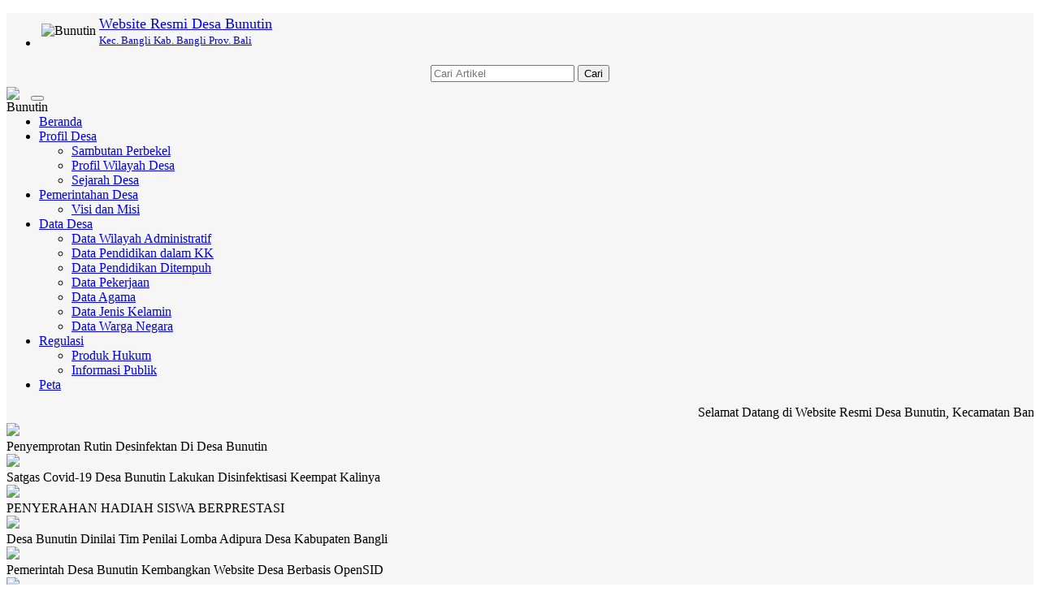

--- FILE ---
content_type: text/html; charset=UTF-8
request_url: https://bunutin.desa.id/index/17
body_size: 85564
content:

<!DOCTYPE html>
<html>
<head>
    <meta http-equiv="Content-Type" content="text/html; charset=utf-8">
    

<meta http-equiv="encoding" content="utf-8">
<meta http-equiv="X-UA-Compatible" content="IE=edge">
<meta name='viewport' content='width=device-width, initial-scale=1' />
<meta name='google' content='notranslate' />
<meta name='theme' content='Natra' />
<meta name='designer' content='Ariandi Ryan Kahfi, S.Pd.' />
<meta name='theme:designer' content='Ariandi Ryan Kahfi, S.Pd.' />
<meta name='theme:version' content='v2311.1.1' />
<meta name="keywords" content="Website Resmi Desa Bunutin Kecamatan Bangli Kabupaten Bangli"/>
<meta property="og:site_name" content="Desa Bunutin Kecamatan Bangli Kabupaten Bangli"/>
<meta property="og:type" content="article"/>
<meta property="fb:app_id" content="147912828718">
<title>
	Website Resmi Desa Bunutin Kecamatan Bangli Kabupaten Bangli</title>

<link rel="shortcut icon" href="https://bunutin.desa.id/desa/logo/favicon.ico?vae9f03725ff3e1f3ddae01985a6028ff"/>
<link rel="stylesheet" href="https://bunutin.desa.id/vendor/themes/natra/assets/css/bootstrap.min.css">
<link rel="stylesheet" href="https://bunutin.desa.id/vendor/themes/natra/assets/css/font-awesome.min.css">
<link rel="stylesheet" href="https://bunutin.desa.id/vendor/themes/natra/assets/css/animate.css">
<link rel="stylesheet" href="https://bunutin.desa.id/vendor/themes/natra/assets/css/slick.css">
<link rel="stylesheet" href="https://bunutin.desa.id/vendor/themes/natra/assets/css/theme.min.css">
<link rel="stylesheet" href="https://bunutin.desa.id/vendor/themes/natra/assets/css/style.min.css">
<link rel='stylesheet' href="https://bunutin.desa.id/assets/css/font-awesome.min.css?v00d4e2410c50679db2df897af57dcafd"/>
<link rel="stylesheet" href="https://bunutin.desa.id/assets/css/leaflet.css?v3c0b5172fa907cfcc575036cf06e05d7"/>
<link rel="stylesheet" href="https://cdn.jsdelivr.net/gh/fancyapps/fancybox@3.5.7/dist/jquery.fancybox.min.css"/>
<link rel="stylesheet" href="https://bunutin.desa.id/assets/css/mapbox-gl.css?vabd77169b68f1b61bc7aa0ef6a9c7a1e"/>
<link rel="stylesheet" href="https://bunutin.desa.id/assets/css/peta.css?vbafb8fcfe0d1d0854392256298dbaa73">
<link rel="stylesheet" href="https://bunutin.desa.id/assets/bootstrap/css/dataTables.bootstrap.min.css?ved6e46bed80ba860a5585b6916b2bba3">
<link rel="stylesheet" href="https://bunutin.desa.id/vendor/themes/natra/assets/css/custom.css">

	<meta property="og:title" content="Desa Bunutin Kecamatan Bangli Kabupaten Bangli"/>
	<meta property="og:url" content="https://bunutin.desa.id/"/>
	<meta property="og:description" content="Website Resmi Desa Bunutin Kecamatan Bangli Kabupaten Bangli"/>
<script type="application/x-javascript"> addEventListener("load", function() { setTimeout(hideURLbar, 0); }, false); function hideURLbar(){ if (window.scrollY == 0) window.scrollTo(0,1); } </script>
<script language='javascript' src="https://bunutin.desa.id/assets/front/js/jquery.min.js?vc9f5aeeca3ad37bf2aa006139b935f0a"></script>
<script language='javascript' src="https://bunutin.desa.id/assets/front/js/jquery.cycle2.min.js?vb9bef20cec2d668923eb248733b3955e"></script>
<script language='javascript' src="https://bunutin.desa.id/assets/front/js/jquery.cycle2.carousel.js?v5d295176a7f291909c4efb3761e426c4"></script>
<script src="https://bunutin.desa.id/vendor/themes/natra/assets/js/bootstrap.min.js"></script>
<script src="https://bunutin.desa.id/assets/js/leaflet.js?v08cb8781a018744f012bf3c207be9033"></script>
<script src="https://bunutin.desa.id/assets/front/js/layout.js?v474a5eaeba89fc4145450f075ab10f57"></script>
<script src="https://bunutin.desa.id/assets/front/js/jquery.colorbox.js?v755b90d149461ccfdd99cb998155ff1f"></script>
<script src="https://bunutin.desa.id/assets/js/leaflet-providers.js?v39ac3b734a02a90d68faa9e54d250e49"></script>
<script src="https://bunutin.desa.id/assets/js/highcharts/highcharts.js?veacc1073f611f20f00a4b5721288782a"></script>
<script src="https://bunutin.desa.id/assets/js/highcharts/highcharts-3d.js?v0c7e9d126406bbc3b1d64a0320712c73"></script>
<script src="https://bunutin.desa.id/assets/js/highcharts/exporting.js?va4e5fb14e15a7cfaa1147b05bd8384b6"></script>
<script src="https://bunutin.desa.id/assets/js/highcharts/highcharts-more.js?vdce736a9b0cf090859ffcc2afee1b6fe"></script>
<script src="https://bunutin.desa.id/assets/js/highcharts/sankey.js?v5a8fdb24a6b6659a8b17a96e11926363"></script>
<script src="https://bunutin.desa.id/assets/js/highcharts/organization.js?v2c49225a2bde8ab39f994191a11ed210"></script>
<script src="https://bunutin.desa.id/assets/js/highcharts/accessibility.js?vd90cba6c71505ad406c43678c3a77f7f"></script>
<script src="https://bunutin.desa.id/assets/js/mapbox-gl.js?vc788fca67ea728be90f67bd7ade94141"></script>
<script src="https://bunutin.desa.id/assets/js/leaflet-mapbox-gl.js?v2c8932ebc0149b195f899b535db9b0cb"></script>
<script src="https://bunutin.desa.id/assets/js/peta.js?v4cdd683e3d5b44eb2da703ba3cc2a2aa"></script>
<script src="https://bunutin.desa.id/assets/bootstrap/js/jquery.dataTables.min.js?v0fa487036c15318753d118861cd3a55c"></script>
<script src="https://bunutin.desa.id/assets/bootstrap/js/dataTables.bootstrap.min.js?v19b11075f9b46a3cd26fb39a6f252b5d"></script>
<script src="https://bunutin.desa.id/assets/js/jquery.validate.min.js?v1a8dc8a74a2bb8fee9bbb298385174a3"></script>
<script src="https://bunutin.desa.id/assets/js/validasi.js?va2684af9b4e0ec6cf65cc54dfb17e280"></script>
<script src="https://bunutin.desa.id/assets/js/localization/messages_id.js?v6edf5c2c00243d494440c28b575eca12"></script>
<script src="https://bunutin.desa.id/assets/js/script.js?vf22a2e5dfe15ff441da4c55313e8eeec"></script>
<script type="text/javascript">
	var BASE_URL   = 'https://bunutin.desa.id/';
</script>
<script src="https://cdn.jsdelivr.net/gh/fancyapps/fancybox@3.5.7/dist/jquery.fancybox.min.js') ?>"></script>
<script type="text/javascript">
	window.setTimeout("renderDate()",1);
	days = new Array("Minggu","Senin","Selasa","Rabu","Kamis","Jum'at","Sabtu");
	months = new Array("Januari","Februari","Maret","April","Mei","Juni","Juli","Agustus","September","Oktober","November","Desember");
	function renderDate()
	{
		var mydate = new Date();
		var year = mydate.getYear();
		if (year < 2000)
		{
			if (document.all)
				year = "19" + year;
			else
				year += 1900;
		}
		var day = mydate.getDay();
		var month = mydate.getMonth();
		var daym = mydate.getDate();
		if (daym < 10)
			daym = "0" + daym;
		var hours = mydate.getHours();
		var minutes = mydate.getMinutes();
		var seconds = mydate.getSeconds();
		if (hours <= 9)
			hours = "0" + hours;
		if (minutes <= 9)
			minutes = "0" + minutes;
		if (seconds <= 9)
			seconds = "0" + seconds;
		$('#jam').html("<B>"+days[day]+", "+daym+" "+months[month]+" "+year+"</B><br>"+hours+" : "+minutes+" : "+seconds);
		setTimeout("renderDate()",1000)
	}
</script>
<style type="text/css">
	#jam {
		text-align:center;
		color: #ffffff;
	}
</style>
<div id="fb-root"></div>
<script async defer crossorigin="anonymous" src="https://connect.facebook.net/id_ID/sdk.js#xfbml=1&version=v3.2&appId=147912828718&autoLogAppEvents=1"></script>

<!-- lazy load images -->
<script src="https://bunutin.desa.id/vendor/themes/natra/assets/js/yall/yall.min.js"></script>

<style>
 

	img.yall_loaded {
	    animation: progressiveReveal 0.2s linear;
	}

	@keyframes progressiveReveal {
    0% {
        opacity: 0;
        transform: scale(1.05)
    }

    to {
        opacity: 1;
        transform: scale(1)
    }
}
	
</style>

<script>
	 let yall_option = {
	    useLoading : true
	}
	var lazyload = new yall(yall_option);

	window.addEventListener('DOMContentLoaded', (e) => {
	  lazyload.run();
	});
</script>


<!--[if lt IE 9]>
<script src="https://bunutin.desa.id/vendor/themes/natra/assets/js/html5shiv.min.js"></script>
<script src="https://bunutin.desa.id/vendor/themes/natra/assets/js/respond.min.js"></script>
<![endif]-->
	<script type="text/javascript">
		var csrfParam = 'sidcsrf';
		var getCsrfToken = () => document.cookie.match(new RegExp(csrfParam +'=(\\w+)'))[1]
	</script>
	<script src="https://bunutin.desa.id/assets/js/anti-csrf.js?v40fdecf5f3d7feb30f54550ffc9220e6"></script>
    <!-- </head> -->
</head>
<body onLoad="renderDate()">
<a class="scrollToTop" href="#"><i class="fa fa-angle-up"></i></a>
<div class="container" style="background-color: #f6f6f6;">
    <header id="header">
        
<div class="row" style="margin-bottom:3px; margin-top:5px;">
	<div class="col-lg-12 col-md-12">
		<div class="header_top">
			<div class="header_top_left"style="margin-bottom:0px;">
				<ul class="top_nav">
					<li>
						<table>
							<tr>
								<td class="hidden-xs"><img class="tlClogo" src="https://bunutin.desa.id/desa/logo/kecil1535031878LambangKabBangli-150x150__sid__zNVDJlf.png" width="30" valign="top" alt="Bunutin"/></td>
								<td>
									<a href="https://bunutin.desa.id/">
										<font size="4">Website Resmi Desa Bunutin									</font><br /><font size="2">
										Kec. Bangli										Kab. Bangli										Prov. Bali									</font>
								</a>
							</td>
						</tr>
					</table>
				</li>
			</ul>
    		</div>
    		<div class="navbar-right" style="margin-right: 0px; margin-top: 15px; margin-bottom: 3px;">
    			<form method=get action="https://bunutin.desa.id/" class="form-inline">
    				<table align="center"><tr><td><input type="text" name="cari" maxlength="50" class="form-control" value="" placeholder="Cari Artikel"></td>
					<td><button type="submit" class="btn btn-primary">Cari</button></td></tr></table>
				</form>
			</div>
		</div>
	</div>
</div>    </header>
    <div id="navarea">
        
<nav class="navbar navbar-default" role="navigation">
    <div class="container-fluid">
        <div class="navbar-header">
            <div class="row visible-xs">
            <div class="col-xs-6 visible-xs">
                <img src="https://bunutin.desa.id/desa/logo/kecil1535031878LambangKabBangli-150x150__sid__zNVDJlf.png" class="cardz hidden-lg hidden-md" width="30" align="left" alt="Bunutin"/>
            </div>
            <div class="col-xs-6 visible-xs">
                <button type="button" class="navbar-toggle collapsed" data-toggle="collapse" data-target="#navbar" aria-expanded="false" aria-controls="navbar">
                    <span class="sr-only">Toggle navigation</span>
                    <span class="icon-bar"></span>
                    <span class="icon-bar"></span>
                    <span class="icon-bar"></span>
                </button>
            </div>
            </div>
        </div>
        <div id="navbar" class="navbar-collapse collapse">
            <ul class="nav navbar-nav custom_nav">
                <li class=""><a href="https://bunutin.desa.id/">Beranda</a></li>
				                <li class="dropdown">
                    <a class="dropdown-toggle" href="https://bunutin.desa.id/artikel/2013/7/30/profil-desa">Profil Desa<span class="caret"></span></a>
                                        <ul class="dropdown-menu">
                                                <li>
                            <a href="https://bunutin.desa.id/artikel/2018/1/1/sambutan-perbekel-desa-bunutin-bangli">Sambutan Perbekel</a>
                        </li>
                                                <li>
                            <a href="https://bunutin.desa.id/artikel/2017/1/1/wilayah-desa">Profil Wilayah Desa</a>
                        </li>
                                                <li>
                            <a href="https://bunutin.desa.id/artikel/2017/1/1/sejarah-desa">Sejarah Desa</a>
                        </li>
                                            </ul>
                                    </li>
                                <li class="dropdown">
                    <a class="dropdown-toggle" href="https://bunutin.desa.id/artikel/2014/11/7/pemerintahan-desa">Pemerintahan Desa<span class="caret"></span></a>
                                        <ul class="dropdown-menu">
                                                <li>
                            <a href="https://bunutin.desa.id/artikel/2017/1/1/visi-misi">Visi dan Misi</a>
                        </li>
                                            </ul>
                                    </li>
                                <li class="dropdown">
                    <a class="dropdown-toggle" href="https://bunutin.desa.id/artikel/97">Data Desa<span class="caret"></span></a>
                                        <ul class="dropdown-menu">
                                                <li>
                            <a href="https://bunutin.desa.id/data-wilayah">Data Wilayah Administratif</a>
                        </li>
                                                <li>
                            <a href="https://bunutin.desa.id/data-statistik/pendidikan-dalam-kk">Data Pendidikan dalam KK</a>
                        </li>
                                                <li>
                            <a href="https://bunutin.desa.id/data-statistik/pendidikan-sedang-ditempuh">Data Pendidikan Ditempuh</a>
                        </li>
                                                <li>
                            <a href="https://bunutin.desa.id/data-statistik/pekerjaan">Data Pekerjaan</a>
                        </li>
                                                <li>
                            <a href="https://bunutin.desa.id/data-statistik/agama">Data Agama</a>
                        </li>
                                                <li>
                            <a href="https://bunutin.desa.id/data-statistik/jenis-kelamin">Data Jenis Kelamin</a>
                        </li>
                                                <li>
                            <a href="https://bunutin.desa.id/data-statistik/rentang-umur">Data Warga Negara</a>
                        </li>
                                            </ul>
                                    </li>
                                <li class="dropdown">
                    <a class="dropdown-toggle" href="https://bunutin.desa.id/peraturan-desa">Regulasi<span class="caret"></span></a>
                                        <ul class="dropdown-menu">
                                                <li>
                            <a href="https://bunutin.desa.id/peraturan-desa">Produk Hukum</a>
                        </li>
                                                <li>
                            <a href="https://bunutin.desa.id/informasi-publik">Informasi Publik</a>
                        </li>
                                            </ul>
                                    </li>
                                <li class="dropdown">
                    <a class="dropdown-toggle" href="https://bunutin.desa.id/peta">Peta</a>
                                    </li>
                            </ul>
		</div>
    </div>
</nav>    </div>
    <div class="row">
        <section>
            <div class="content_bottom">
                <div class="col-lg-9 col-md-9">
                    
<div class="content_left" style="margin-bottom:10px;">
    <div class="archive_style_1">
        <div style="margin-top:10px;">
                        <marquee onmouseover="this.stop()" onmouseout="this.start()">
                
	<span class="teks" style="font-family: Oswald; padding-right: 50px;">
		Selamat Datang di Website Resmi Desa Bunutin, Kecamatan Bangli, Kabupaten Bangli.&nbsp; Media komunikasi dan transparansi Pemerintah Desa Bunutin untuk seluruh masyarakat.			</span>
	<span class="teks" style="font-family: Oswald; padding-right: 50px;">
		Silahkan datang ke Kantor Desa Bunutin meminta PIN jika Anda ingin melihat data yang terdaftar di Data Kependudukan, atau ingin melaporkan sesuatu ke Pemerintah Desa.			</span>
	<span class="teks" style="font-family: Oswald; padding-right: 50px;">
		Bagi Masyarakat Desa Bunutin dan Sekitarnya, kini tidak perlu jauh - jauh untuk membayar tagihan Anda. BUMDes Panca Sedana Sari Melayani segala jenis Pembayaran dengan program PPOB, seperti Listrik, PAM, Telpon, Indiehome, Pajak, Kredit, Asuransi dan lain-lainnya. Juga menerima simpanan masyarakat dan juga melayani pinjaman/kredit.			</span>
            </marquee>
                    </div>
        
<div class="slick_slider" style="margin-bottom:5px;">
				<div class="single_iteam active" data-artikel="187"  onclick="location.href='artikel/2020/5/31/'" >
			<img class="tlClogo" src="https://bunutin.desa.id/desa/upload/artikel/sedang_1590888760_IMG-20200531-WA0014.jpg">
			<div class="textgambar hidden-xs">Penyemprotan Rutin Desinfektan Di Desa Bunutin</div>
		</div>
						<div class="single_iteam " data-artikel="183"  onclick="location.href='artikel/2020/4/19/'" >
			<img class="tlClogo" src="https://bunutin.desa.id/desa/upload/artikel/sedang_1587287646_semprot-4-bunutin.jpg">
			<div class="textgambar hidden-xs">Satgas Covid-19 Desa Bunutin Lakukan Disinfektisasi Keempat Kalinya</div>
		</div>
						<div class="single_iteam " data-artikel="159"  onclick="location.href='artikel/2019/7/23/penyerahan-hadiah-siswa-berprestasi'" >
			<img class="tlClogo" src="https://bunutin.desa.id/desa/upload/artikel/sedang_1569469909_IMG-20190806-WA0039.jpg">
			<div class="textgambar hidden-xs">PENYERAHAN HADIAH SISWA BERPRESTASI</div>
		</div>
						<div class="single_iteam " data-artikel="135"  onclick="location.href='artikel/2019/3/11/desa-bunutin-dinilai-tim-penilai-lomba-adipura-desa-kabupaten-bangli'" >
			<img class="tlClogo" src="https://bunutin.desa.id/desa/upload/artikel/sedang_1555566490_sl-adipura+desa.jpg">
			<div class="textgambar hidden-xs">Desa Bunutin Dinilai Tim Penilai Lomba Adipura Desa Kabupaten Bangli </div>
		</div>
						<div class="single_iteam " data-artikel="101"  onclick="location.href='artikel/2018/6/29/pemerintah-desa-bunutin-kembangkan-website-desa-berbasis-opensid'" >
			<img class="tlClogo" src="https://bunutin.desa.id/desa/upload/artikel/sedang_1555563007_sl-opensid-bunutin.jpg">
			<div class="textgambar hidden-xs">Pemerintah Desa Bunutin Kembangkan Website Desa Berbasis OpenSID</div>
		</div>
						<div class="single_iteam " data-artikel="119"  onclick="location.href='artikel/2018/6/4/perpustakaan-desa-digital'" >
			<img class="tlClogo" src="https://bunutin.desa.id/desa/upload/artikel/sedang_1529744517_sld-05-perpustakaan+online.jpg">
			<div class="textgambar hidden-xs">Perpustakaan Desa Digital</div>
		</div>
						<div class="single_iteam " data-artikel="130"  onclick="location.href='artikel/2018/5/6/tirtha-beji-selati-diyakini-mampu-sembuhkan-berbagai-penyakit'" >
			<img class="tlClogo" src="https://bunutin.desa.id/desa/upload/artikel/sedang_1555564179_beji-selati.jpg">
			<div class="textgambar hidden-xs">Tirtha Beji Selati Diyakini Mampu Sembuhkan Berbagai Penyakit</div>
		</div>
						<div class="single_iteam " data-artikel="151"  onclick="location.href='artikel/2018/4/7/banjar-guliang-kawan-bangkitkan-potensi-wisata-alam'" >
			<img class="tlClogo" src="https://bunutin.desa.id/desa/upload/artikel/sedang_1555734772_stone+garden+-+guliang+kawan.jpg">
			<div class="textgambar hidden-xs">Banjar Guliang Kawan Bangkitkan Potensi Wisata Alam</div>
		</div>
						<div class="single_iteam " data-artikel="145"  onclick="location.href='artikel/2018/1/1/pura-langgar-di-bali-jadi-tempat-ibadah-umat-islam-dan-hindu'" >
			<img class="tlClogo" src="https://bunutin.desa.id/desa/upload/artikel/sedang_1555571473_sl-langgar-2.jpg">
			<div class="textgambar hidden-xs">Pura Langgar di Bali Jadi Tempat Ibadah Umat Islam dan Hindu</div>
		</div>
						<div class="single_iteam " data-artikel="147"  onclick="location.href='artikel/2017/9/9/mamandangi-sebagian-alam-pulau-bali-nan-eksotis-dari-twin-hill-bangli'" >
			<img class="tlClogo" src="https://bunutin.desa.id/desa/upload/artikel/sedang_1555571891_sl-twin+hill.jpg">
			<div class="textgambar hidden-xs">Mamandangi Sebagian Alam Pulau Bali nan Eksotis dari Twin Hill Bangli</div>
		</div>
		</div>
<script>
	$('.tlClogo').bind('contextmenu', function(e) {
		return false;
	});
</script>                                            <div class="single_category wow fadeInDown">
                <h2> <span class="bold_line"><span></span></span> <span class="solid_line"></span> <span class="title_text">Berita Utama</span> </h2>
            </div>
            <div id="headline" class="single_category wow fadeInDown">
                <div class="archive_style_1">
                    <div class="business_category_left wow fadeInDown">
                        <ul class="fashion_catgnav">
                            <li>
                                <div class="catgimg2_container2">
                                    <h5 class="catg_titile">
                                        <a href="https://bunutin.desa.id/artikel/2023/2/9/program-penyuluhan-ketahan-pangan-dan-hewani"> PROGRAM PENYULUHAN KETAHAN PANGAN DAN HEWANI</a>
                                    </h5>
                                    <a href="https://bunutin.desa.id/artikel/2023/2/9/program-penyuluhan-ketahan-pangan-dan-hewani">
                                                                                                                                    <img data-src="https://bunutin.desa.id/desa/upload/artikel/sedang_1675914958_IMG-20230209-WA0004.jpg" src="https://bunutin.desa.id/assets/images/img-loader.gif?ve25fa157a9d31cefb78d47c5621b759e" width="300" class="yall_lazy img-fluid img-thumbnail hidden-sm hidden-xs" style="float:left; margin:0 8px 4px 0;" />
                                                <img data-src="https://bunutin.desa.id/desa/upload/artikel/sedang_1675914958_IMG-20230209-WA0004.jpg" src="https://bunutin.desa.id/assets/images/img-loader.gif?ve25fa157a9d31cefb78d47c5621b759e" width="100%" class="yall_lazy img-fluid img-thumbnail hidden-lg hidden-md" style="float:left; margin:0 8px 4px 0;" />
                                                                                                                        </a>
                                    <div style="text-align: justify;" class="hidden-sm hidden-xs">
                                        Bunutin, 07 Pebruari 2023.
Pemerintah Desa Bunutin bersama Bapak PPL (I Wayan Sadya), Bapak Babinsa dan Bapak Babinkantibmas Desa Bunutin&nbsp; melaksanakan Program Penyuluhan Ketahan Pangan dan Hewani kepada Kelian Subak se-Desa Bunutin. Kegiatan ini masuk dalam APBDes di Bidang Pemberdayaan Masyarakatan, Sub Bidang Pertanian dan Peternakan yaitu Penguatan Ketahanan Pangan Tingkat Des bersumber dari DD (Dana Desa) APBDes Anggaran Tahun 2023 kegiatan ini bertempat di Ruang Rapat Desa Bunutin, Kecamatan Bangli, Kabupaten Bangli.
Acara ini di buka ...
                                    </div>
                                </div>
                            </li>
                        </ul>
                    </div>
                </div>
            </div>
            </div>
            <div class="single_category wow fadeInDown">
        <h2> <span class="bold_line"><span></span></span> <span class="solid_line"></span> <span class="title_text">Artikel Terkini</span> </h2>
    </div>
            <div class="single_category wow fadeInDown">
            <div class="archive_style_1">
                                                <div class="business_category_left wow fadeInDown">
                    <ul class="fashion_catgnav">
                        <li>
                            <div class="catgimg2_container2">
                                <h5 class="catg_titile">
                                    <a href="https://bunutin.desa.id/artikel/2024/6/7/peningkatan-kapasitas-aparatur-pemerintahan-desa-bunutin-2024-hari-kedua" title="Baca Selengkapnya">PENINGKATAN KAPASITAS APARATUR PEMERINTAHAN DESA BUNUTIN 2024 (HARI KEDUA)</a>
                                </h5>
                                <div class="post_commentbox">
                                    <span class="meta_date">07 Juni 2024&nbsp;
                                    <i class="fa fa-user"></i>Administrator&nbsp;
                                    <i class="fa fa-eye"></i>915 Kali&nbsp;
                                    <i class="fa fa-comments"></i>0&nbsp;
                                    </span>
                                </div>
                                <a href="https://bunutin.desa.id/artikel/2024/6/7/peningkatan-kapasitas-aparatur-pemerintahan-desa-bunutin-2024-hari-kedua" title="Baca Selengkapnya" style="font-weight:bold">
                                                                    <img data-src="https://bunutin.desa.id/desa/upload/artikel/sedang_1717740182_IMG-20240607-WA0039.jpg" src="https://bunutin.desa.id/assets/images/img-loader.gif?ve25fa157a9d31cefb78d47c5621b759e" width="300" class="yall_lazy img-fluid img-thumbnail hidden-sm hidden-xs" style="float:left; margin:0 8px 4px 0;" alt="PENINGKATAN KAPASITAS APARATUR PEMERINTAHAN DESA BUNUTIN 2024 (HARI KEDUA)" />
                                            <img data-src="https://bunutin.desa.id/desa/upload/artikel/sedang_1717740182_IMG-20240607-WA0039.jpg" src="https://bunutin.desa.id/assets/images/img-loader.gif?ve25fa157a9d31cefb78d47c5621b759e" width="100%" class="yall_lazy img-fluid img-thumbnail hidden-lg hidden-md" style="float:left; margin:0 8px 4px 0;" alt="PENINGKATAN KAPASITAS APARATUR PEMERINTAHAN DESA BUNUTIN 2024 (HARI KEDUA)" />
                                                                </a>
                                <div style="text-align: justify;" class="hidden-sm hidden-xs">
                                    Bunutin, Kamis 07 Juni 2024
Pemerintah Desa Bunutin melaksanakan Kegiatan Peningkatan Kapasitas Aparatur Pemerintahan Desa/Lembaga Desa. Yang dilaksanakan di Kantor Perbekel Desa Bunutin Bunutin, Kecamatan Bangli, Kabupaten Bangli.
Kegiatan Peningkatan Kapasitas Aparatur Pemerintahan Desa ini Masuk dalam APBDes Tahun Anggaran 2024 dan bersumber dari ADD (Alokasi Dana Desa) APBDes Anggaran Tahun 2024. Bidang Pemberdayaan Masyarakat, Sub Bidang Peningkatan Kapasitas Aparatur Desa yaitu Kegiatan Peningkatan Kapasitas Aparatur Pemerintahan Desa, LPM&nbsp;
Kegiatan ...
                                </div>
                            </div>
                        </li>
                    </ul>
                </div>
                                                <div class="business_category_left wow fadeInDown">
                    <ul class="fashion_catgnav">
                        <li>
                            <div class="catgimg2_container2">
                                <h5 class="catg_titile">
                                    <a href="https://bunutin.desa.id/artikel/2024/6/7/penyerahan-blt-dana-desa-bulan-juni-ta-2024-desa-bunutin" title="Baca Selengkapnya">PENYERAHAN BLT DANA DESA BULAN JUNI T.A 2024 DESA BUNUTIN</a>
                                </h5>
                                <div class="post_commentbox">
                                    <span class="meta_date">07 Juni 2024&nbsp;
                                    <i class="fa fa-user"></i>Administrator&nbsp;
                                    <i class="fa fa-eye"></i>812 Kali&nbsp;
                                    <i class="fa fa-comments"></i>0&nbsp;
                                    </span>
                                </div>
                                <a href="https://bunutin.desa.id/artikel/2024/6/7/penyerahan-blt-dana-desa-bulan-juni-ta-2024-desa-bunutin" title="Baca Selengkapnya" style="font-weight:bold">
                                                                    <img data-src="https://bunutin.desa.id/desa/upload/artikel/sedang_1717736613_IMG-20240607-WA0016.jpg" src="https://bunutin.desa.id/assets/images/img-loader.gif?ve25fa157a9d31cefb78d47c5621b759e" width="300" class="yall_lazy img-fluid img-thumbnail hidden-sm hidden-xs" style="float:left; margin:0 8px 4px 0;" alt="PENYERAHAN BLT DANA DESA BULAN JUNI T.A 2024 DESA BUNUTIN" />
                                            <img data-src="https://bunutin.desa.id/desa/upload/artikel/sedang_1717736613_IMG-20240607-WA0016.jpg" src="https://bunutin.desa.id/assets/images/img-loader.gif?ve25fa157a9d31cefb78d47c5621b759e" width="100%" class="yall_lazy img-fluid img-thumbnail hidden-lg hidden-md" style="float:left; margin:0 8px 4px 0;" alt="PENYERAHAN BLT DANA DESA BULAN JUNI T.A 2024 DESA BUNUTIN" />
                                                                </a>
                                <div style="text-align: justify;" class="hidden-sm hidden-xs">
                                    Bunutin, Jumat 07 Juni 2024
Pemerintah Desa Bunutin melaksanakan kegiatan Penyaluran BLT (Bantuan Langsung Tunai) Kemiskinan Ekstrem Dana Desa APBDES Tahun Anggaran 2024 kepada KPM (Keluarga Penerima Manfaat) yang terkategori sebagai Warga yang mengalami Kemiskinan Ekstrem di Banjar Selati, Desa Bunutin, Kecamatan Bangli, Kabupaten Bangli.
Kegiatan ini masuk dalam APBDES Tahun anggaran 2024. Bersumber dari DDS (Dana Desa) Anggaran Tahun 2024. Dalam Bidang Penanggulangan Bencana Darurat dan Mendesak Desa, Sub Bidang Keadaan Mendesak yaitu Belanja ...
                                </div>
                            </div>
                        </li>
                    </ul>
                </div>
                                                <div class="business_category_left wow fadeInDown">
                    <ul class="fashion_catgnav">
                        <li>
                            <div class="catgimg2_container2">
                                <h5 class="catg_titile">
                                    <a href="https://bunutin.desa.id/artikel/2024/6/6/kegiatan-rehabilitasi-jalan-usaha-tani-di-banjar-bunutin-desa-bunutin-2024" title="Baca Selengkapnya">KEGIATAN REHABILITASI JALAN USAHA TANI DI BANJAR BUNUTIN DESA BUNUTIN 2024</a>
                                </h5>
                                <div class="post_commentbox">
                                    <span class="meta_date">06 Juni 2024&nbsp;
                                    <i class="fa fa-user"></i>Administrator&nbsp;
                                    <i class="fa fa-eye"></i>754 Kali&nbsp;
                                    <i class="fa fa-comments"></i>0&nbsp;
                                    </span>
                                </div>
                                <a href="https://bunutin.desa.id/artikel/2024/6/6/kegiatan-rehabilitasi-jalan-usaha-tani-di-banjar-bunutin-desa-bunutin-2024" title="Baca Selengkapnya" style="font-weight:bold">
                                                                    <img data-src="https://bunutin.desa.id/desa/upload/artikel/sedang_1717661531_IMG-20240606-WA0048.jpg" src="https://bunutin.desa.id/assets/images/img-loader.gif?ve25fa157a9d31cefb78d47c5621b759e" width="300" class="yall_lazy img-fluid img-thumbnail hidden-sm hidden-xs" style="float:left; margin:0 8px 4px 0;" alt="KEGIATAN REHABILITASI JALAN USAHA TANI DI BANJAR BUNUTIN DESA BUNUTIN 2024" />
                                            <img data-src="https://bunutin.desa.id/desa/upload/artikel/sedang_1717661531_IMG-20240606-WA0048.jpg" src="https://bunutin.desa.id/assets/images/img-loader.gif?ve25fa157a9d31cefb78d47c5621b759e" width="100%" class="yall_lazy img-fluid img-thumbnail hidden-lg hidden-md" style="float:left; margin:0 8px 4px 0;" alt="KEGIATAN REHABILITASI JALAN USAHA TANI DI BANJAR BUNUTIN DESA BUNUTIN 2024" />
                                                                </a>
                                <div style="text-align: justify;" class="hidden-sm hidden-xs">
                                    Bunutin, Kamis 06 Juni 2024
Pemerintah Desa Bunutin melaksanakan kegiatan Pemantauan Rehabilitasi Jalan Usaha Tani dan Penyerahan Upah Tenaga Kerja di Banjar Bunutin, Desa Bunutin, Kecamatan Bangli, Kabupaten Bangli.
Perbekel Bunutin (I Ketut Librata Jaya) bersama PPKD Kegiatan (Desak Ayu Kompiang Widasri), melaksanakan kegiatan Pemantauan dan penyerahan Upah Tenaga Kerja kepada Tukang/Pekerja yang bekerja pada Kegiatan Rehabilitasi Jalan Usaha Tani di Banjar Bunutin, Desa Bunutin, Kecamatan Bangli, Kabupaten Bangli.
Kegiatan ini bersumber dari ...
                                </div>
                            </div>
                        </li>
                    </ul>
                </div>
                                                <div class="business_category_left wow fadeInDown">
                    <ul class="fashion_catgnav">
                        <li>
                            <div class="catgimg2_container2">
                                <h5 class="catg_titile">
                                    <a href="https://bunutin.desa.id/artikel/2024/6/6/peningkatan-kapasitas-aparatur-pemerintahan-desa-bunutin-2024-hari-pertama" title="Baca Selengkapnya">PENINGKATAN KAPASITAS APARATUR PEMERINTAHAN DESA BUNUTIN 2024 (HARI PERTAMA)</a>
                                </h5>
                                <div class="post_commentbox">
                                    <span class="meta_date">06 Juni 2024&nbsp;
                                    <i class="fa fa-user"></i>Administrator&nbsp;
                                    <i class="fa fa-eye"></i>809 Kali&nbsp;
                                    <i class="fa fa-comments"></i>0&nbsp;
                                    </span>
                                </div>
                                <a href="https://bunutin.desa.id/artikel/2024/6/6/peningkatan-kapasitas-aparatur-pemerintahan-desa-bunutin-2024-hari-pertama" title="Baca Selengkapnya" style="font-weight:bold">
                                                                    <img data-src="https://bunutin.desa.id/desa/upload/artikel/sedang_1717657595_0219e16f5f6b44089540d58586ad9a1b.jpg" src="https://bunutin.desa.id/assets/images/img-loader.gif?ve25fa157a9d31cefb78d47c5621b759e" width="300" class="yall_lazy img-fluid img-thumbnail hidden-sm hidden-xs" style="float:left; margin:0 8px 4px 0;" alt="PENINGKATAN KAPASITAS APARATUR PEMERINTAHAN DESA BUNUTIN 2024 (HARI PERTAMA)" />
                                            <img data-src="https://bunutin.desa.id/desa/upload/artikel/sedang_1717657595_0219e16f5f6b44089540d58586ad9a1b.jpg" src="https://bunutin.desa.id/assets/images/img-loader.gif?ve25fa157a9d31cefb78d47c5621b759e" width="100%" class="yall_lazy img-fluid img-thumbnail hidden-lg hidden-md" style="float:left; margin:0 8px 4px 0;" alt="PENINGKATAN KAPASITAS APARATUR PEMERINTAHAN DESA BUNUTIN 2024 (HARI PERTAMA)" />
                                                                </a>
                                <div style="text-align: justify;" class="hidden-sm hidden-xs">
                                    Bunutin, Kamis 06 Juni 2024
Pemerintah Desa Bunutin melaksanakan Kegiatan Peningkatan Kapasitas Aparatur Pemerintahan Desa/Lembaga Desa. Yang dilaksanakan di Kantor Perbekel Desa Bunutin Bunutin, Kecamatan Bangli, Kabupaten Bangli.
&nbsp;
Kegiatan Peningkatan Kapasitas Aparatur Pemerintahan Desa ini Masuk dalam APBDes Tahun Anggaran 2024 dan bersumber dari ADD (Alokasi Dana Desa) APBDes Anggaran Tahun 2024. Bidang Pemberdayaan Masyarakat, Sub Bidang Peningkatan Kapasitas Aparatur Desa yaitu Kegiatan Peningkatan Kapasitas Aparatur Pemerintahan ...
                                </div>
                            </div>
                        </li>
                    </ul>
                </div>
                                                <div class="business_category_left wow fadeInDown">
                    <ul class="fashion_catgnav">
                        <li>
                            <div class="catgimg2_container2">
                                <h5 class="catg_titile">
                                    <a href="https://bunutin.desa.id/artikel/2024/5/31/kegiatan-rehabilitasi-jalan-usaha-tani-di-subak-perayu" title="Baca Selengkapnya">KEGIATAN REHABILITASI JALAN USAHA TANI DI SUBAK PERAYU</a>
                                </h5>
                                <div class="post_commentbox">
                                    <span class="meta_date">31 Mei 2024&nbsp;
                                    <i class="fa fa-user"></i>Administrator&nbsp;
                                    <i class="fa fa-eye"></i>716 Kali&nbsp;
                                    <i class="fa fa-comments"></i>0&nbsp;
                                    </span>
                                </div>
                                <a href="https://bunutin.desa.id/artikel/2024/5/31/kegiatan-rehabilitasi-jalan-usaha-tani-di-subak-perayu" title="Baca Selengkapnya" style="font-weight:bold">
                                                                    <img data-src="https://bunutin.desa.id/desa/upload/artikel/sedang_1717137772_IMG-20240531-WA0041.jpg" src="https://bunutin.desa.id/assets/images/img-loader.gif?ve25fa157a9d31cefb78d47c5621b759e" width="300" class="yall_lazy img-fluid img-thumbnail hidden-sm hidden-xs" style="float:left; margin:0 8px 4px 0;" alt="KEGIATAN REHABILITASI JALAN USAHA TANI DI SUBAK PERAYU" />
                                            <img data-src="https://bunutin.desa.id/desa/upload/artikel/sedang_1717137772_IMG-20240531-WA0041.jpg" src="https://bunutin.desa.id/assets/images/img-loader.gif?ve25fa157a9d31cefb78d47c5621b759e" width="100%" class="yall_lazy img-fluid img-thumbnail hidden-lg hidden-md" style="float:left; margin:0 8px 4px 0;" alt="KEGIATAN REHABILITASI JALAN USAHA TANI DI SUBAK PERAYU" />
                                                                </a>
                                <div style="text-align: justify;" class="hidden-sm hidden-xs">
                                    Bunutin, Jumat 31 Mei 2024
Pemerintah Desa Bunutin melaksanakan kegiatan Pemantauan Rehabilitasi Jalan Usaha Tani dan Penyerahan Upah Tenaga Kerja di Subak Perayu, Desa Bunutin, Kecamatan Bangli, Kabupaten Bangli.
Perbekel Bunutin (I Ketut Librata Jaya) bersama PPKD Kegiatan (Ida I Dewa Ayu Rina Tisyana Dewi), melaksanakan kegiatan Pemantauan dan penyerahan Upah Tenaga Kerja kepada Tukang/Pekerja yang bekerja pada Kegiatan Rehabilitasi Jalan Usaha Tani di Subak Perayu, Desa Bunutin, Kecamatan Bangli, Kabupaten Bangli.
Kegiatan ini bersumber dari ...
                                </div>
                            </div>
                        </li>
                    </ul>
                </div>
                                                <div class="business_category_left wow fadeInDown">
                    <ul class="fashion_catgnav">
                        <li>
                            <div class="catgimg2_container2">
                                <h5 class="catg_titile">
                                    <a href="https://bunutin.desa.id/artikel/2024/5/30/penyuluhan-dan-pelatihan-bidang-kesehatan-desa-bunutin-2024-hari-kedua" title="Baca Selengkapnya">PENYULUHAN DAN PELATIHAN BIDANG KESEHATAN DESA BUNUTIN 2024 (HARI KEDUA)</a>
                                </h5>
                                <div class="post_commentbox">
                                    <span class="meta_date">30 Mei 2024&nbsp;
                                    <i class="fa fa-user"></i>Administrator&nbsp;
                                    <i class="fa fa-eye"></i>791 Kali&nbsp;
                                    <i class="fa fa-comments"></i>0&nbsp;
                                    </span>
                                </div>
                                <a href="https://bunutin.desa.id/artikel/2024/5/30/penyuluhan-dan-pelatihan-bidang-kesehatan-desa-bunutin-2024-hari-kedua" title="Baca Selengkapnya" style="font-weight:bold">
                                                                    <img data-src="https://bunutin.desa.id/desa/upload/artikel/sedang_1717047779_IMG-20240530-WA0060.jpg" src="https://bunutin.desa.id/assets/images/img-loader.gif?ve25fa157a9d31cefb78d47c5621b759e" width="300" class="yall_lazy img-fluid img-thumbnail hidden-sm hidden-xs" style="float:left; margin:0 8px 4px 0;" alt="PENYULUHAN DAN PELATIHAN BIDANG KESEHATAN DESA BUNUTIN 2024 (HARI KEDUA)" />
                                            <img data-src="https://bunutin.desa.id/desa/upload/artikel/sedang_1717047779_IMG-20240530-WA0060.jpg" src="https://bunutin.desa.id/assets/images/img-loader.gif?ve25fa157a9d31cefb78d47c5621b759e" width="100%" class="yall_lazy img-fluid img-thumbnail hidden-lg hidden-md" style="float:left; margin:0 8px 4px 0;" alt="PENYULUHAN DAN PELATIHAN BIDANG KESEHATAN DESA BUNUTIN 2024 (HARI KEDUA)" />
                                                                </a>
                                <div style="text-align: justify;" class="hidden-sm hidden-xs">
                                    Bunutin, Kamis 30 Mei 2024
Pemerintah Desa Bunutin melaksanakan Kegiatan Penyuluhan dan Pelatihan dibidang Kesehatan kepada Kader Posyandu Desa Bunutin, Bangli. Yang dilaksanakan di Kantor Perbekel Desa Bunutin Bunutin, Kecamatan Bangli, Kabupaten Bangli.
Kegiatan Pelatihan Kader Posyandu ini Masuk dalam APBDes Tahun Anggaran 2024 dan bersumber dari DDS (Dana Desa) APBDes Anggaran Tahun 2024. Bidang Pelaksanaan Pembangunan Desa, Sub Bidang Kesehatan yaitu Kegiatan Penyuluhan dan Pelatihan Bidang Kesehatan (Untuk Masy, Tenaga dan Kader Kesehatan ...
                                </div>
                            </div>
                        </li>
                    </ul>
                </div>
                                                <div class="business_category_left wow fadeInDown">
                    <ul class="fashion_catgnav">
                        <li>
                            <div class="catgimg2_container2">
                                <h5 class="catg_titile">
                                    <a href="https://bunutin.desa.id/artikel/2024/5/29/penyuluhan-dan-pelatihan-bidang-kesehatan-desa-bunutin-2024-hari-pertama" title="Baca Selengkapnya">PENYULUHAN DAN PELATIHAN BIDANG KESEHATAN DESA BUNUTIN 2024 (HARI PERTAMA)</a>
                                </h5>
                                <div class="post_commentbox">
                                    <span class="meta_date">29 Mei 2024&nbsp;
                                    <i class="fa fa-user"></i>Administrator&nbsp;
                                    <i class="fa fa-eye"></i>1.517 Kali&nbsp;
                                    <i class="fa fa-comments"></i>0&nbsp;
                                    </span>
                                </div>
                                <a href="https://bunutin.desa.id/artikel/2024/5/29/penyuluhan-dan-pelatihan-bidang-kesehatan-desa-bunutin-2024-hari-pertama" title="Baca Selengkapnya" style="font-weight:bold">
                                                                    <img data-src="https://bunutin.desa.id/desa/upload/artikel/sedang_1716965803_IMG-20240529-WA0036.jpg" src="https://bunutin.desa.id/assets/images/img-loader.gif?ve25fa157a9d31cefb78d47c5621b759e" width="300" class="yall_lazy img-fluid img-thumbnail hidden-sm hidden-xs" style="float:left; margin:0 8px 4px 0;" alt="PENYULUHAN DAN PELATIHAN BIDANG KESEHATAN DESA BUNUTIN 2024 (HARI PERTAMA)" />
                                            <img data-src="https://bunutin.desa.id/desa/upload/artikel/sedang_1716965803_IMG-20240529-WA0036.jpg" src="https://bunutin.desa.id/assets/images/img-loader.gif?ve25fa157a9d31cefb78d47c5621b759e" width="100%" class="yall_lazy img-fluid img-thumbnail hidden-lg hidden-md" style="float:left; margin:0 8px 4px 0;" alt="PENYULUHAN DAN PELATIHAN BIDANG KESEHATAN DESA BUNUTIN 2024 (HARI PERTAMA)" />
                                                                </a>
                                <div style="text-align: justify;" class="hidden-sm hidden-xs">
                                    Bunutin, Rabu 29 Mei 2024
Pemerintah Desa Bunutin melaksanakan Kegiatan Penyuluhan dan Pelatihan dibidang Kesehatan kepada Kader Posyandu Desa Bunutin, Bangli. Yang dilaksanakan di Kantor Perbekel Desa Bunutin Bunutin, Kecamatan Bangli, Kabupaten Bangli.
Kegiatan Pelatihan Kader Posyandu ini Masuk dalam APBDes Tahun Anggaran 2024 dan bersumber dari DDS (Dana Desa) APBDes Anggaran Tahun 2024. Bidang Pelaksanaan Pembangunan Desa, Sub Bidang Kesehatan yaitu Kegiatan Penyuluhan dan Pelatihan Bidang Kesehatan (Untuk Masy, Tenaga dan Kader Kesehatan ...
                                </div>
                            </div>
                        </li>
                    </ul>
                </div>
                                                <div class="business_category_left wow fadeInDown">
                    <ul class="fashion_catgnav">
                        <li>
                            <div class="catgimg2_container2">
                                <h5 class="catg_titile">
                                    <a href="https://bunutin.desa.id/artikel/2024/5/26/kegiatan-pengumpulan-pemilahan-sampah-berbasis-sumber-desa-bunutin-2024-2" title="Baca Selengkapnya">KEGIATAN PENGUMPULAN & PEMILAHAN SAMPAH BERBASIS SUMBER DESA BUNUTIN 2024</a>
                                </h5>
                                <div class="post_commentbox">
                                    <span class="meta_date">26 Mei 2024&nbsp;
                                    <i class="fa fa-user"></i>Administrator&nbsp;
                                    <i class="fa fa-eye"></i>741 Kali&nbsp;
                                    <i class="fa fa-comments"></i>0&nbsp;
                                    </span>
                                </div>
                                <a href="https://bunutin.desa.id/artikel/2024/5/26/kegiatan-pengumpulan-pemilahan-sampah-berbasis-sumber-desa-bunutin-2024-2" title="Baca Selengkapnya" style="font-weight:bold">
                                                                    <img data-src="https://bunutin.desa.id/desa/upload/artikel/sedang_1716716139_IMG_20240526_173350.jpg" src="https://bunutin.desa.id/assets/images/img-loader.gif?ve25fa157a9d31cefb78d47c5621b759e" width="300" class="yall_lazy img-fluid img-thumbnail hidden-sm hidden-xs" style="float:left; margin:0 8px 4px 0;" alt="KEGIATAN PENGUMPULAN & PEMILAHAN SAMPAH BERBASIS SUMBER DESA BUNUTIN 2024" />
                                            <img data-src="https://bunutin.desa.id/desa/upload/artikel/sedang_1716716139_IMG_20240526_173350.jpg" src="https://bunutin.desa.id/assets/images/img-loader.gif?ve25fa157a9d31cefb78d47c5621b759e" width="100%" class="yall_lazy img-fluid img-thumbnail hidden-lg hidden-md" style="float:left; margin:0 8px 4px 0;" alt="KEGIATAN PENGUMPULAN & PEMILAHAN SAMPAH BERBASIS SUMBER DESA BUNUTIN 2024" />
                                                                </a>
                                <div style="text-align: justify;" class="hidden-sm hidden-xs">
                                    Bunutin, Minggu 26 Mei 2024
Pemerintah Desa Bunutin melaksanakan kegiatan pengumpulan, pemilahan dan penimbangan sampah yang diadakan di Desa Bunutin, Kecamatan Bangli, Kabupaten Bangli
Kegiatan ini bersumber dari DDS (Dana Desa) APBD (Anggaran Pendapatan dan Belanja Desa) tahun anggaran 2024. Dalam Bidang Pelaksanaan Pembangunan Desa, sub bidang Kehutanan dan Lingkungan Hidup, Kegiatan pengelolaan lingkungan hidup milik Desa yaitu Kegiatan Pengelolaan Sampah.
Karena saat ini sampah telah menjadi masalah serius yang harus ditangani, terutama ...
                                </div>
                            </div>
                        </li>
                    </ul>
                </div>
                            </div>
        </div>
    </div>


    <div class="pagination_area text-center">
        <div>Halaman 17 dari 22</div>
        <ul class="pagination">
                            <li><a href="https://bunutin.desa.id/index/13" title="Halaman Pertama"><i class="fa fa-fast-backward"></i>&nbsp;</a></li>
                                        <li><a href="https://bunutin.desa.id/index/16" title="Halaman Sebelumnya"><i class="fa fa-backward"></i>&nbsp;</a></li>
                                        <li class=""><a href="https://bunutin.desa.id/index/13" title="Halaman 13">13</a></li>
                            <li class=""><a href="https://bunutin.desa.id/index/14" title="Halaman 14">14</a></li>
                            <li class=""><a href="https://bunutin.desa.id/index/15" title="Halaman 15">15</a></li>
                            <li class=""><a href="https://bunutin.desa.id/index/16" title="Halaman 16">16</a></li>
                            <li class="active"><a href="https://bunutin.desa.id/index/17" title="Halaman 17">17</a></li>
                            <li class=""><a href="https://bunutin.desa.id/index/18" title="Halaman 18">18</a></li>
                            <li class=""><a href="https://bunutin.desa.id/index/19" title="Halaman 19">19</a></li>
                            <li class=""><a href="https://bunutin.desa.id/index/20" title="Halaman 20">20</a></li>
                            <li class=""><a href="https://bunutin.desa.id/index/21" title="Halaman 21">21</a></li>
                            <li class=""><a href="https://bunutin.desa.id/index/22" title="Halaman 22">22</a></li>
                                        <li><a href="https://bunutin.desa.id/index/18" title="Halaman Selanjutnya"><i class="fa fa-forward"></i>&nbsp;</a></li>
                                        <li><a href="https://bunutin.desa.id/index/22" title="Halaman Terakhir"><i class="fa fa-fast-forward"></i>&nbsp;</a></li>
                    </ul>
    </div>
                </div>
                <div class="col-lg-3 col-md-3">
                    
<div class="content_right">
	<div id="jam" style="margin:5px 0 5px 0; background:#e64946;border:3px double #ffffff;padding:3px;width:auto;" align="center;"></div>

	<div class="single_bottom_rightbar">
		<h2><i class="fa fa-lock"></i>&ensp;MASUK</h2>
		<div class="tab-pane fade in active">
			<a href="https://bunutin.desa.id/siteman" class="btn btn-primary btn-block" rel="noopener noreferrer" target="_blank">ADMIN</a>
						<a href="https://bunutin.desa.id/layanan-mandiri" class="btn btn-success btn-block" rel="noopener noreferrer" target="_blank">LAYANAN MANDIRI</a>
					</div>
	</div>

	<!-- Tampilkan Widget -->
													<div class="single_bottom_rightbar">
					<h2><i class="fa fa-folder"></i>&ensp;pengajuan surat</h2>
					<div class="box-body">
						<h1>
  Hubungi Kami
</h1><a href="https://wa.me/6285739336797"><img src=
"http://bunutin.desa.id/wa.png" alt="Hubungi Kami" width="50" height="50"></a>					</div>
				</div>
															
<style type="text/css">
	#agenda .tab-content { margin-top: 0px; }
</style>

<div class="single_bottom_rightbar">
	<h2><a href="https://bunutin.desa.id/first/kategori/1000"><i class="fa fa-calendar"></i>&ensp;Agenda</a></h2>
	<div id="agenda" class="box-body">
		<ul class="nav nav-tabs">
											</ul>
		<div class="tab-content">
							<p>Belum ada agenda</p>
					</div>
	</div>
</div>															<div class="single_bottom_rightbar">
					<h2><i class="fa fa-folder"></i>&ensp;Perpustakaan Desa </h2>
					<div class="box-body">
						<a href='first/kategori/23'><img src=
'http://bunutin.desa.id/desa/buku-5.png' width='268' height='200' title='Perpustakaan Desa' alt='PERPUSTAKAAN DESA' border=
'none'></a>					</div>
				</div>
															
<div class="single_bottom_rightbar">
	<h2><i class="fa fa-book"></i> <a href="https://bunutin.desa.id/galeri">&ensp;Galeri</a></h2>
	<div class="latest_slider">
		<div class="slick_slider">
												<div class="single_iteam"><img src="https://bunutin.desa.id/desa/upload/galeri/kecil_XqnSzY_adipura-3.jpg" alt="Album : Beji Selati">
						<h2><a class="slider_tittle" href="https://bunutin.desa.id/galeri/4">Beji Selati</a></h2>
					</div>
																<div class="single_iteam"><img src="https://bunutin.desa.id/desa/upload/galeri/kecil_Rz68kx_senam-1.jpg" alt="Album : Lomba Posyandu">
						<h2><a class="slider_tittle" href="https://bunutin.desa.id/galeri/1">Lomba Posyandu</a></h2>
					</div>
																							<div class="single_iteam"><img src="https://bunutin.desa.id/desa/upload/galeri/kecil_pTnMQJ_bukit+jati.jpg" alt="Album : Pura Bukit Jati">
						<h2><a class="slider_tittle" href="https://bunutin.desa.id/galeri/3">Pura Bukit Jati</a></h2>
					</div>
									</div>
	</div>
</div>
															<div class="single_bottom_rightbar">
					<h2><i class="fa fa-folder"></i>&ensp;Peta Desa</h2>
					<div class="box-body">
						<iframe src=
"https://www.google.com/maps/embed?pb=!1m18!1m12!1m3!1d22321.08924231219!2d115.33468437353287!3d-8.514097228788286!2m3!1f0!2f0!3f0!3m2!1i1024!2i768!4f13.1!3m3!1m2!1s0x2dd2171b343a7bbf:0x5030bfbca82fe70!2sBunutin,+Bangli+Sub-District,+Bangli+Regency,+Bali!5e0!3m2!1sen!2sid!4v1555672376752!5m2!1sen!2sid"
width="268" height="350" frameborder="0" class="c1"
allowfullscreen="allowfullscreen"></iframe>					</div>
				</div>
															
<!-- TODO: Pindahkan ke external css -->
<style>
	#sinergi_program
	{
		text-align: center;
	}

	#sinergi_program table
	{
		margin: auto;
	}

	#sinergi_program img
	{
		max-width: 100%;
		max-height: 100%;
		transition: all 0.5s;
		-o-transition: all 0.5s;
		-moz-transition: all 0.5s;
		-webkit-transition: all 0.5s;
	}

	#sinergi_program img:hover
	{
		transition: all 0.3s;
		-o-transition: all 0.3s;
		-moz-transition: all 0.3s;
		-webkit-transition: all 0.3s;
		transform: scale(1.5);
		-moz-transform: scale(1.5);
		-o-transform: scale(1.5);
		-webkit-transform: scale(1.5);
		box-shadow: 2px 2px 6px rgba(0,0,0,0.5);
	}
</style>
<div class="single_bottom_rightbar">
	<h2 class="box-title"><i class="fa fa-external-link"></i>&ensp;Sinergi Program</h2>
	<div id="sinergi_program" class="box-body">
		<table>
			
							<tr>
					<td >
																			<span style="display: inline-block; width: 48%">
								<a href="http://prodeskel.binapemdes.kemendagri.go.id/mpublik/" rel="noopener noreferrer" target="_blank"><img src="https://bunutin.desa.id/desa/upload/widgets/1661687713_prodeskel.jpg" style="float:left; margin:0px 0px 0px 0px;" alt="Prodeskel" /></a>
							</span>
													<span style="display: inline-block; width: 48%">
								<a href="https://djponline.pajak.go.id/account/login" rel="noopener noreferrer" target="_blank"><img src="https://bunutin.desa.id/desa/upload/widgets/1661687713_e-billing.jpg" style="float:left; margin:0px 0px 0px 0px;" alt="Pajak Online" /></a>
							</span>
											</td>
				</tr>
							<tr>
					<td >
																			<span style="display: inline-block; width: 48%">
								<a href="https://sid.kemendesa.go.id/sdgs" rel="noopener noreferrer" target="_blank"><img src="https://bunutin.desa.id/desa/upload/widgets/1661687713_sdgs-desa.jpg" style="float:left; margin:0px 0px 0px 0px;" alt="SDGs Desa" /></a>
							</span>
													<span style="display: inline-block; width: 48%">
								<a href="https://siks.kemensos.go.id/" rel="noopener noreferrer" target="_blank"><img src="https://bunutin.desa.id/desa/upload/widgets/1661687713_siks-ng.jpg" style="float:left; margin:0px 0px 0px 0px;" alt="SIKS-NG" /></a>
							</span>
											</td>
				</tr>
					</table>
	</div>
</div>
															
<div class="single_bottom_rightbar">
	<h2><i class="fa fa-tags"></i>&ensp;Menu Kategori</h2>
	<ul id="ul-menu" class="sidebar-latest">
					<li>
				<a href="https://bunutin.desa.id/artikel/kategori/perpustakaan-online">
					Perpustakaan Online				</a>
							</li>
					<li>
				<a href="https://bunutin.desa.id/artikel/kategori/berita-desa">
					Berita Desa				</a>
							</li>
					<li>
				<a href="https://bunutin.desa.id/artikel/kategori/agenda-desa">
					Agenda Desa				</a>
							</li>
					<li>
				<a href="https://bunutin.desa.id/artikel/kategori/peraturan-desa">
					Peraturan Desa				</a>
							</li>
					<li>
				<a href="https://bunutin.desa.id/artikel/kategori/video-desa">
					Video Desa				</a>
							</li>
			</ul>
</div>
															
<div class="single_bottom_rightbar">
	<h2><i class="fa fa-comments"></i>&ensp;Komentar</h2>
	<div id="mostPopular2" class="tab-pane fade in active" role="tabpanel">
		<ul id="ul-menu">
			<div class="box-body">
				<marquee onmouseover="this.stop()" onmouseout="this.start()" scrollamount="3" direction="up" width="100%" height="280" align="center" behavior=”alternate”>
					<ul class="sidebar-latest" id="li-komentar">
													<li>
								<table class="table table-bordered table-striped dataTable table-hover">
									<thead class="bg-gray disabled color-palette">
										<tr>
											<th><i class="fa fa-comment"></i> I Wayan Gunastra</th>
										</tr>
									</thead>
									<tbody>
										<tr>
											<td>
												<font color='green'><small>06 April 2024 13:15:20</small></font><br/>Mantap...keterbukaan informasi publik saat ini sangat...<a href="https://bunutin.desa.id/artikel/2024/3/30/pemasangan-baliho-realisasi-pelaksanaan-apbdes-tahun-2023-dan-apbdes-tahun-2024-desa-bunutin">selengkapnya</a>
											</td>
										</tr>
									</tbody>
								</table>
							</li>
													<li>
								<table class="table table-bordered table-striped dataTable table-hover">
									<thead class="bg-gray disabled color-palette">
										<tr>
											<th><i class="fa fa-comment"></i> admin desa bunutin</th>
										</tr>
									</thead>
									<tbody>
										<tr>
											<td>
												<font color='green'><small>27 Juli 2021 17:18:55</small></font><br/>ampure pk ketut sujana..apakah selama ini bpk ketut...<a href="https://bunutin.desa.id/artikel/2021/7/23/penerimaan-manfaat-bantuan-sosial-tunai-bst">selengkapnya</a>
											</td>
										</tr>
									</tbody>
								</table>
							</li>
													<li>
								<table class="table table-bordered table-striped dataTable table-hover">
									<thead class="bg-gray disabled color-palette">
										<tr>
											<th><i class="fa fa-comment"></i> Iketut Suparta</th>
										</tr>
									</thead>
									<tbody>
										<tr>
											<td>
												<font color='green'><small>23 Juli 2021 17:35:01</small></font><br/>Saya blm pernah dpt bantuan dari pemerintah selama...<a href="https://bunutin.desa.id/artikel/2021/7/23/penerimaan-manfaat-bantuan-sosial-tunai-bst">selengkapnya</a>
											</td>
										</tr>
									</tbody>
								</table>
							</li>
													<li>
								<table class="table table-bordered table-striped dataTable table-hover">
									<thead class="bg-gray disabled color-palette">
										<tr>
											<th><i class="fa fa-comment"></i> Agustini</th>
										</tr>
									</thead>
									<tbody>
										<tr>
											<td>
												<font color='green'><small>04 Juni 2021 17:37:28</small></font><br/>Om swastyastu 
Untuk warga yg buang sampah di subak...<a href="https://bunutin.desa.id/artikel/2021/6/4/pelaksanaan-peringatan-hari-lingkungan-hidup-sedunia">selengkapnya</a>
											</td>
										</tr>
									</tbody>
								</table>
							</li>
													<li>
								<table class="table table-bordered table-striped dataTable table-hover">
									<thead class="bg-gray disabled color-palette">
										<tr>
											<th><i class="fa fa-comment"></i> inyoman budiarta</th>
										</tr>
									</thead>
									<tbody>
										<tr>
											<td>
												<font color='green'><small>18 Mei 2021 18:59:38</small></font><br/>saat ini semua program2 yg ada di desa bunutin sudah...<a href="https://bunutin.desa.id/artikel/2021/5/18/penyaluran-blt-dana-desa-tahap-v-desa-bunutin">selengkapnya</a>
											</td>
										</tr>
									</tbody>
								</table>
							</li>
											</ul>
				</marquee>
			</div>
		</ul>
	</div>
</div>
															
<div class="single_bottom_rightbar">
	<h2><i class="fa fa-globe"></i>&ensp;Media Sosial</h2>
	<div class="box-body">
									<a href="https://www.facebook.com/groups/OpenSID/" rel="noopener noreferrer" target="_blank">
					<img src="https://bunutin.desa.id/assets/front/fb.png?vfe18a71abeca59e855c1d80376a5702f" alt="Facebook" style="width:50px;height:50px;"/>
				</a>
																										</div>
</div>
															
<div class="archive_style_1">
	<div class="single_bottom_rightbar">
		<h2 class="box-title">
			<i class="fa fa-bar-chart-o"></i>&ensp;Statistik Pengunjung		</h2>
		<div class="data-case-container">
			<ul class="ants-right-headline">
				<li class="info-case">
					<table style="width: 100%;" cellpadding="0" cellspacing="0" class="table table-striped table-inverse counter" >
						<tr>
							<td class="description">Hari ini</td><td class="dot">:</td><td class="case">1.545</td>
						</tr>
						<tr>
							<td class="description">Kemarin</td><td class="dot">:</td><td class="case">1.068</td>
						</tr>
						<tr>
							<td class="description">Total Pengunjung</td><td class="dot">:</td><td class="case">1.621.834</td>
						</tr>
						<tr>
							<td class="description">Sistem Operasi</td><td class="dot">:</td><td class="case">Mac OS X</td>
						</tr>
						<tr>
							<td class="description">IP Address</td><td class="dot">:</td><td class="case">3.148.117.36</td>
						</tr>
						<tr>
							<td class="description">Browser</td><td class="dot">:</td><td class="case">Chrome 131.0.0.0</td>
						</tr>
					</table>
				</li>
			</ul>
		</div>
	</div>
</div>															
<div class="single_bottom_rightbar">
	<h2>
		<i class="fa fa-archive"></i> <a href="https://bunutin.desa.id/arsip">&ensp;Arsip Artikel</a>
	</h2>
		<ul role="tablist" class="nav nav-tabs custom-tabs">
			<li class="active" role="presentation"><a data-toggle="tab" role="tab" aria-controls="home" href="#terkini">Terbaru</a></li>
			<li role="presentation"><a data-toggle="tab" role="tab" aria-controls="messages" href="#populer">Populer</a></li>
			<li role="presentation"><a data-toggle="tab" role="tab" aria-controls="messages" href="#acak">Acak</a></li>
		</ul>
		<div class="tab-content">
							<div id="terkini" class="tab-pane fade in active" role="tabpanel">
					<table id="ul-menu">
													<tr>
								<td colspan="2">
								<span class="meta_date">30 Desember 2025 | <i class="fa fa-eye"></i> 94 Kali</span>
								</td>
							</tr>
							<tr>
								<td valign="top" align="justify">
									<a href="https://bunutin.desa.id/artikel/2025/12/30/musyawarah-desa-penetapan-apbdes-tahun-2026-lambang-desa-bunutin-2025">
																					<img width="25%" style="float:left; margin:0 8px 4px 0;" class="yall_lazy img-fluid img-thumbnail" src="https://bunutin.desa.id/assets/images/img-loader.gif?ve25fa157a9d31cefb78d47c5621b759e" data-src="https://bunutin.desa.id/desa/upload/artikel/sedang_1767072605_IMG-20251230-WA0009.jpg"/>
																				<small><font color="green">MUSYAWARAH DESA PENETAPAN APBDES TAHUN 2026 & LAMBANG DESA BUNUTIN 2025</font></small>
									</a>
								</td>
							</tr>
													<tr>
								<td colspan="2">
								<span class="meta_date">29 Desember 2025 | <i class="fa fa-eye"></i> 107 Kali</span>
								</td>
							</tr>
							<tr>
								<td valign="top" align="justify">
									<a href="https://bunutin.desa.id/artikel/2025/12/29/melukat-di-pura-beji-selati-ritual-pembersihan-turun-temurun">
																					<img width="25%" style="float:left; margin:0 8px 4px 0;" class="yall_lazy img-fluid img-thumbnail" src="https://bunutin.desa.id/assets/images/img-loader.gif?ve25fa157a9d31cefb78d47c5621b759e" data-src="https://bunutin.desa.id/desa/upload/artikel/sedang_1766984680_WhatsApp Image 2025-12-23 at 15.42.13.jpeg"/>
																				<small><font color="green">"Melukat di Pura Beji Selati Ritual Pembersihan Turun Temurun"</font></small>
									</a>
								</td>
							</tr>
													<tr>
								<td colspan="2">
								<span class="meta_date">29 Desember 2025 | <i class="fa fa-eye"></i> 77 Kali</span>
								</td>
							</tr>
							<tr>
								<td valign="top" align="justify">
									<a href="https://bunutin.desa.id/artikel/2025/12/29/pengumpulan-pemilahan-dan-penimbangan-sampah-plastik-berbasis-sumber-desember-ni-2025-desa-bunutin">
																					<img width="25%" style="float:left; margin:0 8px 4px 0;" class="yall_lazy img-fluid img-thumbnail" src="https://bunutin.desa.id/assets/images/img-loader.gif?ve25fa157a9d31cefb78d47c5621b759e" data-src="https://bunutin.desa.id/desa/upload/artikel/sedang_1766971325_IMG-20251229-WA0005.jpg"/>
																				<small><font color="green">PENGUMPULAN, PEMILAHAN DAN PENIMBANGAN SAMPAH PLASTIK BERBASIS SUMBER DESEMBER NI 2025 DESA BUNUTIN</font></small>
									</a>
								</td>
							</tr>
													<tr>
								<td colspan="2">
								<span class="meta_date">27 Desember 2025 | <i class="fa fa-eye"></i> 131 Kali</span>
								</td>
							</tr>
							<tr>
								<td valign="top" align="justify">
									<a href="https://bunutin.desa.id/artikel/2025/12/27/musyawarah-desa-pembahasan-penetapan-rancangan-apbdes-tahun-2026-lambang-desa-bunutin-2025">
																					<img width="25%" style="float:left; margin:0 8px 4px 0;" class="yall_lazy img-fluid img-thumbnail" src="https://bunutin.desa.id/assets/images/img-loader.gif?ve25fa157a9d31cefb78d47c5621b759e" data-src="https://bunutin.desa.id/desa/upload/artikel/sedang_1766812497_IMG-20251227-WA0023.jpg"/>
																				<small><font color="green">MUSYAWARAH DESA PEMBAHASAN & PENETAPAN RANCANGAN APBDES TAHUN 2026 & LAMBANG DESA BUNUTIN 2025</font></small>
									</a>
								</td>
							</tr>
													<tr>
								<td colspan="2">
								<span class="meta_date">19 Desember 2025 | <i class="fa fa-eye"></i> 94 Kali</span>
								</td>
							</tr>
							<tr>
								<td valign="top" align="justify">
									<a href="https://bunutin.desa.id/artikel/2025/12/19/rapat-rutin-perangkat-desa-bunutin-bangli-desember-2025">
																					<img width="25%" style="float:left; margin:0 8px 4px 0;" class="yall_lazy img-fluid img-thumbnail" src="https://bunutin.desa.id/assets/images/img-loader.gif?ve25fa157a9d31cefb78d47c5621b759e" data-src="https://bunutin.desa.id/desa/upload/artikel/sedang_1766116744_IMG-20251219-WA0010.jpg"/>
																				<small><font color="green">RAPAT RUTIN PERANGKAT DESA BUNUTIN BANGLI DESEMBER 2025</font></small>
									</a>
								</td>
							</tr>
													<tr>
								<td colspan="2">
								<span class="meta_date">12 Desember 2025 | <i class="fa fa-eye"></i> 93 Kali</span>
								</td>
							</tr>
							<tr>
								<td valign="top" align="justify">
									<a href="https://bunutin.desa.id/artikel/2025/12/12/posyandu-balita-dan-lansia-bulan-desember-2025-desa-bunutin">
																					<img width="25%" style="float:left; margin:0 8px 4px 0;" class="yall_lazy img-fluid img-thumbnail" src="https://bunutin.desa.id/assets/images/img-loader.gif?ve25fa157a9d31cefb78d47c5621b759e" data-src="https://bunutin.desa.id/desa/upload/artikel/sedang_1765514521_IMG_20251212_123906.jpg"/>
																				<small><font color="green">POSYANDU BALITA DAN LANSIA BULAN DESEMBER 2025 DESA BUNUTIN</font></small>
									</a>
								</td>
							</tr>
													<tr>
								<td colspan="2">
								<span class="meta_date">11 Desember 2025 | <i class="fa fa-eye"></i> 101 Kali</span>
								</td>
							</tr>
							<tr>
								<td valign="top" align="justify">
									<a href="https://bunutin.desa.id/artikel/2025/12/11/penyerahan-blt-dds-bulan-desember-tahun-2025-desa-bunutin">
																					<img width="25%" style="float:left; margin:0 8px 4px 0;" class="yall_lazy img-fluid img-thumbnail" src="https://bunutin.desa.id/assets/images/img-loader.gif?ve25fa157a9d31cefb78d47c5621b759e" data-src="https://bunutin.desa.id/desa/upload/artikel/sedang_1765420852_IMG-20251210-WA0009.jpg"/>
																				<small><font color="green">PENYERAHAN BLT DDS BULAN DESEMBER TAHUN 2025 DESA BUNUTIN</font></small>
									</a>
								</td>
							</tr>
											</table>
				</div>
							<div id="populer" class="tab-pane fade in " role="tabpanel">
					<table id="ul-menu">
													<tr>
								<td colspan="2">
								<span class="meta_date">01 Januari 2018 | <i class="fa fa-eye"></i> 112.681 Kali</span>
								</td>
							</tr>
							<tr>
								<td valign="top" align="justify">
									<a href="https://bunutin.desa.id/artikel/2018/1/1/sambutan-perbekel-desa-bunutin-bangli">
																					<img width="25%" style="float:left; margin:0 8px 4px 0;" class="yall_lazy img-fluid img-thumbnail" src="https://bunutin.desa.id/assets/images/img-loader.gif?ve25fa157a9d31cefb78d47c5621b759e" data-src="https://bunutin.desa.id/desa/upload/artikel/sedang_1555673229_kades-bunutin.jpg"/>
																				<small><font color="green">Sambutan Perbekel Desa Bunutin - Bangli</font></small>
									</a>
								</td>
							</tr>
													<tr>
								<td colspan="2">
								<span class="meta_date">12 April 2022 | <i class="fa fa-eye"></i> 9.053 Kali</span>
								</td>
							</tr>
							<tr>
								<td valign="top" align="justify">
									<a href="https://bunutin.desa.id/artikel/2022/4/12/kegiatan-peningkatan-kapasitas-aparatur-pemerintah-desa-bunutin">
																					<img width="25%" style="float:left; margin:0 8px 4px 0;" class="yall_lazy img-fluid img-thumbnail" src="https://bunutin.desa.id/assets/images/img-loader.gif?ve25fa157a9d31cefb78d47c5621b759e" data-src="https://bunutin.desa.id/desa/upload/artikel/sedang_1649742472_IMG-20220412-WA0008.jpg"/>
																				<small><font color="green">KEGIATAN PENINGKATAN KAPASITAS APARATUR PEMERINTAH DESA BUNUTIN</font></small>
									</a>
								</td>
							</tr>
													<tr>
								<td colspan="2">
								<span class="meta_date">01 Januari 2018 | <i class="fa fa-eye"></i> 7.208 Kali</span>
								</td>
							</tr>
							<tr>
								<td valign="top" align="justify">
									<a href="https://bunutin.desa.id/artikel/2018/1/1/pura-langgar-di-bali-jadi-tempat-ibadah-umat-islam-dan-hindu">
																					<img width="25%" style="float:left; margin:0 8px 4px 0;" class="yall_lazy img-fluid img-thumbnail" src="https://bunutin.desa.id/assets/images/img-loader.gif?ve25fa157a9d31cefb78d47c5621b759e" data-src="https://bunutin.desa.id/desa/upload/artikel/sedang_1555571473_sl-langgar-2.jpg"/>
																				<small><font color="green">Pura Langgar di Bali Jadi Tempat Ibadah Umat Islam dan Hindu</font></small>
									</a>
								</td>
							</tr>
													<tr>
								<td colspan="2">
								<span class="meta_date">31 Januari 2021 | <i class="fa fa-eye"></i> 6.279 Kali</span>
								</td>
							</tr>
							<tr>
								<td valign="top" align="justify">
									<a href="https://bunutin.desa.id/artikel/2021/1/31/banyu-pinaruh-sehari-setelah-hari-raya-saraswati">
																					<img width="25%" style="float:left; margin:0 8px 4px 0;" class="yall_lazy img-fluid img-thumbnail" src="https://bunutin.desa.id/assets/images/img-loader.gif?ve25fa157a9d31cefb78d47c5621b759e" data-src="https://bunutin.desa.id/desa/upload/artikel/sedang_1612065442_IMG-20210131-WA0013.jpg"/>
																				<small><font color="green">BANYU PINARUH ( SEHARI SETELAH HARI RAYA SARASWATI )</font></small>
									</a>
								</td>
							</tr>
													<tr>
								<td colspan="2">
								<span class="meta_date">11 Februari 2021 | <i class="fa fa-eye"></i> 4.915 Kali</span>
								</td>
							</tr>
							<tr>
								<td valign="top" align="justify">
									<a href="https://bunutin.desa.id/artikel/2021/2/11/tradisi-pelaksanaan-upacara-matiti-mamah-pura-penataran-agung-dalem-jawa-langgar">
																					<img width="25%" style="float:left; margin:0 8px 4px 0;" class="yall_lazy img-fluid img-thumbnail" src="https://bunutin.desa.id/assets/images/img-loader.gif?ve25fa157a9d31cefb78d47c5621b759e" data-src="https://bunutin.desa.id/desa/upload/artikel/sedang_1613023111_IMG-20210211-WA0068.jpg"/>
																				<small><font color="green">Tradisi Pelaksanaan Upacara Matiti Mamah Pura Penataran Agung Dalem Jawa ( Langgar )</font></small>
									</a>
								</td>
							</tr>
													<tr>
								<td colspan="2">
								<span class="meta_date">30 Januari 2021 | <i class="fa fa-eye"></i> 4.189 Kali</span>
								</td>
							</tr>
							<tr>
								<td valign="top" align="justify">
									<a href="https://bunutin.desa.id/artikel/2021/1/30/kegiatan-pelaksanaan-hari-raya-saraswati">
																					<img width="25%" style="float:left; margin:0 8px 4px 0;" class="yall_lazy img-fluid img-thumbnail" src="https://bunutin.desa.id/assets/images/img-loader.gif?ve25fa157a9d31cefb78d47c5621b759e" data-src="https://bunutin.desa.id/desa/upload/artikel/sedang_1611987599_IMG-20210130-WA0037.jpg"/>
																				<small><font color="green">KEGIATAN PELAKSANAAN HARI RAYA SARASWATI</font></small>
									</a>
								</td>
							</tr>
													<tr>
								<td colspan="2">
								<span class="meta_date">06 Mei 2018 | <i class="fa fa-eye"></i> 3.536 Kali</span>
								</td>
							</tr>
							<tr>
								<td valign="top" align="justify">
									<a href="https://bunutin.desa.id/artikel/2018/5/6/tirtha-beji-selati-diyakini-mampu-sembuhkan-berbagai-penyakit">
																					<img width="25%" style="float:left; margin:0 8px 4px 0;" class="yall_lazy img-fluid img-thumbnail" src="https://bunutin.desa.id/assets/images/img-loader.gif?ve25fa157a9d31cefb78d47c5621b759e" data-src="https://bunutin.desa.id/desa/upload/artikel/sedang_1555564179_beji-selati.jpg"/>
																				<small><font color="green">Tirtha Beji Selati Diyakini Mampu Sembuhkan Berbagai Penyakit</font></small>
									</a>
								</td>
							</tr>
											</table>
				</div>
							<div id="acak" class="tab-pane fade in " role="tabpanel">
					<table id="ul-menu">
													<tr>
								<td colspan="2">
								<span class="meta_date">14 September 2022 | <i class="fa fa-eye"></i> 1.040 Kali</span>
								</td>
							</tr>
							<tr>
								<td valign="top" align="justify">
									<a href="https://bunutin.desa.id/artikel/2022/9/14/pelaksanaan-rapat-rutin-pemerintahan-desa-bunutin-1">
																					<img width="25%" style="float:left; margin:0 8px 4px 0;" class="yall_lazy img-fluid img-thumbnail" src="https://bunutin.desa.id/assets/images/img-loader.gif?ve25fa157a9d31cefb78d47c5621b759e" data-src="https://bunutin.desa.id/desa/upload/artikel/sedang_1663294464_IMG-20220916-WA0015.jpg"/>
																				<small><font color="green">PELAKSANAAN RAPAT RUTIN PEMERINTAHAN DESA BUNUTIN</font></small>
									</a>
								</td>
							</tr>
													<tr>
								<td colspan="2">
								<span class="meta_date">15 Oktober 2023 | <i class="fa fa-eye"></i> 960 Kali</span>
								</td>
							</tr>
							<tr>
								<td valign="top" align="justify">
									<a href="https://bunutin.desa.id/artikel/2023/10/15/posyandu-ibu-hamil-bulan-oktober-2023-desa-bunutin-1">
																					<img width="25%" style="float:left; margin:0 8px 4px 0;" class="yall_lazy img-fluid img-thumbnail" src="https://bunutin.desa.id/assets/images/img-loader.gif?ve25fa157a9d31cefb78d47c5621b759e" data-src="https://bunutin.desa.id/desa/upload/artikel/sedang_1697307608_IMG-20231014-WA0008.jpg"/>
																				<small><font color="green">POSYANDU IBU HAMIL BULAN OKTOBER 2023 DESA BUNUTIN</font></small>
									</a>
								</td>
							</tr>
													<tr>
								<td colspan="2">
								<span class="meta_date">28 Oktober 2024 | <i class="fa fa-eye"></i> 865 Kali</span>
								</td>
							</tr>
							<tr>
								<td valign="top" align="justify">
									<a href="https://bunutin.desa.id/artikel/2024/10/28/pengumpulan-pemilahan-dan-penimbangan-sampah-plastik-berbasis-sumber-desa-bunutin-oktober-2024">
																					<img width="25%" style="float:left; margin:0 8px 4px 0;" class="yall_lazy img-fluid img-thumbnail" src="https://bunutin.desa.id/assets/images/img-loader.gif?ve25fa157a9d31cefb78d47c5621b759e" data-src="https://bunutin.desa.id/desa/upload/artikel/sedang_1730091145_IMG-20241026-WA0022.jpg"/>
																				<small><font color="green">PENGUMPULAN, PEMILAHAN DAN PENIMBANGAN SAMPAH PLASTIK BERBASIS SUMBER DESA BUNUTIN OKTOBER 2024</font></small>
									</a>
								</td>
							</tr>
													<tr>
								<td colspan="2">
								<span class="meta_date">19 Maret 2024 | <i class="fa fa-eye"></i> 830 Kali</span>
								</td>
							</tr>
							<tr>
								<td valign="top" align="justify">
									<a href="https://bunutin.desa.id/artikel/2024/3/19/kegiatan-sosialisasi-penggunaan-dana-desa-tahun-anggaran-2024-desa-bunutin">
																					<img width="25%" style="float:left; margin:0 8px 4px 0;" class="yall_lazy img-fluid img-thumbnail" src="https://bunutin.desa.id/assets/images/img-loader.gif?ve25fa157a9d31cefb78d47c5621b759e" data-src="https://bunutin.desa.id/desa/upload/artikel/sedang_1710764512_IMG-20240318-WA0053.jpg"/>
																				<small><font color="green">KEGIATAN SOSIALISASI PENGGUNAAN DANA DESA TAHUN ANGGARAN 2024 DESA BUNUTIN</font></small>
									</a>
								</td>
							</tr>
													<tr>
								<td colspan="2">
								<span class="meta_date">07 Juni 2024 | <i class="fa fa-eye"></i> 978 Kali</span>
								</td>
							</tr>
							<tr>
								<td valign="top" align="justify">
									<a href="https://bunutin.desa.id/artikel/2024/6/7/posyandu-balita-dan-lansia-bulan-juni-2024-desa-bunutin">
																					<img width="25%" style="float:left; margin:0 8px 4px 0;" class="yall_lazy img-fluid img-thumbnail" src="https://bunutin.desa.id/assets/images/img-loader.gif?ve25fa157a9d31cefb78d47c5621b759e" data-src="https://bunutin.desa.id/desa/upload/artikel/sedang_1717739517_IMG-20240607-WA0037.jpg"/>
																				<small><font color="green">POSYANDU BALITA DAN LANSIA BULAN JUNI 2024 DESA BUNUTIN</font></small>
									</a>
								</td>
							</tr>
													<tr>
								<td colspan="2">
								<span class="meta_date">10 Januari 2020 | <i class="fa fa-eye"></i> 1.382 Kali</span>
								</td>
							</tr>
							<tr>
								<td valign="top" align="justify">
									<a href="https://bunutin.desa.id/artikel/2020/1/10/pertanggungjawaban-bumdes-panca-sedana-sari-desa-bunutin">
																					<img width="25%" style="float:left; margin:0 8px 4px 0;" class="yall_lazy img-fluid img-thumbnail" src="https://bunutin.desa.id/assets/images/img-loader.gif?ve25fa157a9d31cefb78d47c5621b759e" data-src="https://bunutin.desa.id/desa/upload/artikel/sedang_1578623852_IMG-20200110-WA0029.jpg"/>
																				<small><font color="green">PERTANGGUNGJAWABAN BUMDES PANCA SEDANA SARI DESA BUNUTIN</font></small>
									</a>
								</td>
							</tr>
													<tr>
								<td colspan="2">
								<span class="meta_date">14 April 2023 | <i class="fa fa-eye"></i> 904 Kali</span>
								</td>
							</tr>
							<tr>
								<td valign="top" align="justify">
									<a href="https://bunutin.desa.id/artikel/2023/4/14/rapat-penyelesaian-masalah-penyaringan-dan-penjaringan-staf-desa-bunutin-2023">
																					<img width="25%" style="float:left; margin:0 8px 4px 0;" class="yall_lazy img-fluid img-thumbnail" src="https://bunutin.desa.id/assets/images/img-loader.gif?ve25fa157a9d31cefb78d47c5621b759e" data-src="https://bunutin.desa.id/desa/upload/artikel/sedang_1681441399_IMG-20230414-WA0018.jpg"/>
																				<small><font color="green">RAPAT PENYELESAIAN MASALAH PENYARINGAN DAN PENJARINGAN STAF DESA BUNUTIN 2023</font></small>
									</a>
								</td>
							</tr>
											</table>
				</div>
					</div>
</div>
																					</div>                </div>
            </div>
        </section>
    </div>
</div>
<footer id="footer">

    <div class="col-md-12" align="center">
        <h2>Statistik Desa</h2><hr>
        <div class="col-md-6">
            <a href="https://bunutin.desa.id/data-wilayah"><img alt="Statistik Wilayah" width="30%" src="https://bunutin.desa.id/vendor/themes/natra/images/statistik_wil.png" /></a> 
            <a href="https://bunutin.desa.id/first/statistik/0"><img alt="Statistik Pendidikan" width="30%" src="https://bunutin.desa.id/vendor/themes/natra/images/statistik_pend.png" /></a>
            <a href="https://bunutin.desa.id/first/statistik/1"><img alt="Statistik Pekerjaan" width="30%" src="https://bunutin.desa.id/vendor/themes/natra/images/statistik_pekerjaan.png" /></a> 
        <hr></div>
        <div class="col-md-6">
            <a href="https://bunutin.desa.id/first/statistik/3"><img alt="Statistik Agama" width="30%" src="https://bunutin.desa.id/vendor/themes/natra/images/statistik_agama.png" /></a>
            <a href="https://bunutin.desa.id/first/statistik/4"><img alt="Statistik Jenis Kelamin" width="30%" src="https://bunutin.desa.id/vendor/themes/natra/images/statistik_kelamin.png" /></a>
            <a href="https://bunutin.desa.id/first/statistik/13"><img alt="Statistik Umur" width="30%" src="https://bunutin.desa.id/vendor/themes/natra/images/statistik_umur.png" /></a>
        <hr></div>
    </div>
<div class="footer_top">
    <div class="container">
        <div class="row">
            <div class="col-lg-4 col-md-4 col-sm-4">
                <div class="single_footer_top wow fadeInRight">
                    <h2>Desa  Bunutin</h2>
                    <p>Jln. Dr. Ir. Soekarno, Desa Bunutin, Kecamatan Bangli, Kabupaten Bangli, Bali<br>Kecamatan Bangli Kabupaten Bangli Provinsi Bali Kode Pos 80614</p>
                    <p>Email: pemdes@bunutin.desa.id<br /></p>
                </div>
            </div>
            <div class="col-lg-4 col-md-4 col-sm-4">
                <div class="single_footer_top wow fadeInDown">
                    <h2>Kategori</h2>
                    <ul class="labels_nav">
                                            <li><li><a href="https://bunutin.desa.id/artikel/kategori/perpustakaan-online">Perpustakaan Online</a></li>
                                            <li><li><a href="https://bunutin.desa.id/artikel/kategori/berita-desa">Berita Desa</a></li>
                                            <li><li><a href="https://bunutin.desa.id/artikel/kategori/agenda-desa">Agenda Desa</a></li>
                                            <li><li><a href="https://bunutin.desa.id/artikel/kategori/peraturan-desa">Peraturan Desa</a></li>
                                            <li><li><a href="https://bunutin.desa.id/artikel/kategori/video-desa">Video Desa</a></li>
                                        </ul>
                </div>
            </div>
            <div class="col-lg-4 col-md-4 col-sm-4">
                <div class="single_footer_top wow fadeInRight">
                                                                                            <a href="https://www.facebook.com/groups/OpenSID/" rel="noopener noreferrer" target="_blank">
                                <span style="color:#fff"><i class="fa fa-facebook-square fa-3x"></i></span>
                                                            </a>
                                                                                                                                                                                                                                            </div>
            </div>
        </div>
    </div>
</div>

<div class="footer_bottom">
  <div class="container">
    <div class="row">
      <div class="col-lg-6 col-md-6 col-sm-6 col-xs-12">
        <div class="footer_bottom_left">
                    </div>
      </div>
      <div class="col-lg-6 col-md-6 col-sm-6 col-xs-12">
        <div class="footer_bottom_right">
          &copy;
          <a href="https://opendesa.id/" rel="noopener noreferrer" target="_blank">OpenDesa</a>
          <i class="fa fa-circle" style="font-size: smaller;"></i>
          <a href="https://github.com/OpenSID/OpenSID" rel="noopener noreferrer" target="_blank">OpenSID 2406.0.0</a>
          <a href="https://bunutin.desa.id/siteman" rel="noopener noreferrer" target="_blank"> | Natra v2311.1.1</a>
        </div>
      </div>
    </div>
  </div>
</div>
<script type="text/javascript">
  function printDiv(divName) {
    var printContents = document.getElementById(divName).innerHTML;
    var originalContents = document.body.innerHTML;
    document.body.innerHTML = printContents;
    window.print();
    document.body.innerHTML = originalContents;
  }
</script>
</footer>

<script src="https://bunutin.desa.id/vendor/themes/natra/assets/js/wow.min.js"></script>
<script src="https://bunutin.desa.id/vendor/themes/natra/assets/js/slick.min.js"></script>
<script src="https://bunutin.desa.id/vendor/themes/natra/assets/js/custom.js"></script>
<script>
    $.extend($.fn.dataTable.defaults, {
        lengthMenu: [
        [10, 25, 50, 100, -1],
        [10, 25, 50, 100, "Semua"]
        ],
        pageLength: 10,
        language: {
        url: "https://bunutin.desa.id/assets/bootstrap/js/dataTables.indonesian.lang?vf28193bb43a1d9d6238fdb3384eedd63",
        }
    });
</script>
</body>
</html>